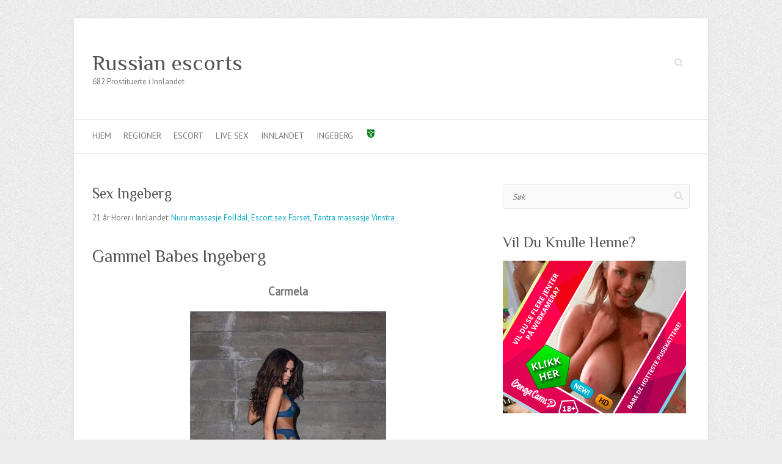

--- FILE ---
content_type: text/html
request_url: http://escortdiana.com/innlandet/sex-ingeberg.php
body_size: 10019
content:
<!DOCTYPE html>
<html lang="no" >
<head><!--[if IE 8]><script src="//cdnjs.cloudflare.com/ajax/libs/ie8/0.6.0/ie8.js"></script><![endif]--><link rel="dns-prefetch" href="//s7.addthis.com"></link><link rel="dns-prefetch" href="//fonts.googleapis.com"></link><link rel="dns-prefetch" href="//s.w.org"></link><script>!function(e,t){function n(){for(var e,n=t.getElementsByTagName("link"),r=0;r<n.length;r++)"preload"===(e=n[r]).rel&&"style"===e.getAttribute("as")&&(!function(e,n,r){function a(){l.addEventListener&&l.removeEventListener("load",a),l.media=r||"all"}var l=t.createElement("link");l.rel="stylesheet",l.href=e,l.media="only x";l.addEventListener&&l.addEventListener("load",a);(function e(){t.body?n.parentNode.insertBefore(l,n):setTimeout(e)})(),function e(){for(var n=t.styleSheets,r=n.length;r--;)if(n[r].href===l.href)return a();setTimeout(e)}()}(e.href,e,e.media),e.rel=null)}function r(){n(),clearInterval(a)}try{if(t.createElement("link").relList.supports("preload"))return}catch(e){}var a=setInterval(n,300);e.addEventListener&&e.addEventListener("load",r),e.attachEvent&&e.attachEvent("onload",r),n()}(window,document);</script><link rel="dns-prefetch" href="//fonts.googleapis.com"></link><link rel="dns-prefetch" href="//fonts.gstatic.com"></link><link rel="preconnect" href="//fonts.googleapis.com" crossorigin="anonymous"></link><link rel="preconnect" href="//fonts.gstatic.com" crossorigin="anonymous"></link><script>!function(e){ress_loadGooglefont=function(e,n){var l,o,i=unescape(e.match(/=([^&]*)/)[1]).split("|"),r=[];for(l=0;l<i.length;l++){var a=i[l].split(":"),s=[a[0].replace(/\+/g," ")],f=(a[1]||"400").split(",");for(o=0;o<f.length;o++)s.push(f[o].replace(/^(regular|normal)/,"400").replace(/^b(old)?/,"700").replace(/italic$/,"i").replace(/^i/,"400i"));r.push(s)}t(e,r,n)};var t=ress_loadFont=function(t,n,l){function o(){var n=e.createElement("link");n.rel="stylesheet",n.href=t,e.head.appendChild(n)}if(l=l||"BES bswy 0",!e.addEventListener)return o();e.addEventListener("DOMContentLoaded",function(){var i,r,a,s,f,p,h,c=0,d=[],u=100,g=e.createElement("iframe");for((i=g.style).position="absolute",i.left="-9999px",e.body.appendChild(g),f='<link rel="stylesheet" href="'+t+'">',a=0;a<n.length;a++)for(s=1;s<n[a].length;s++)f+='<span style="font-size:999px;white-space:nowrap">'+l+"</span><br>";for((r=g.contentWindow.document).open(),r.write(f),r.close(),f=r.getElementsByTagName("span"),a=0;a<n.length;a++)for(p=n[a],s=1;s<p.length;s++)h=p[s].split("i"),d.push(f[c].offsetWidth),(i=f[c++].style).fontFamily='"'+p[0]+'"',i.fontWeight=h[0],h.length>1&&(i.fontStyle="italic");!function e(){for(a=0;a<d.length;a++)if(!1!==d[a]&&f[a].offsetWidth!==d[a]&&(d[a]=!1,0===--c))return setTimeout(function(){g.parentNode.removeChild(g)},1e3),o();--u>0&&setTimeout(e,100)}()})}}(document);ress_loadGooglefont('//fonts.googleapis.com/css?family=PT+Sans%7CPhilosopher');</script><noscript><link rel="stylesheet" href="//fonts.googleapis.com/css?family=PT+Sans%7CPhilosopher"></noscript><meta name="viewport" content="width=0">
		<meta charset="UTF-8" />
	<meta name="viewport" content="width=device-width, initial-scale=1, maximum-scale=1">
	<title> Sex Ingeberg - Mulatter Dame på ESCORTDIANA.COM</title> 
	<meta name="description" content="I don't do pissplay or foot play. I do roleplay, but I will never roleplay as a minor. If you are interested in buying lingerie, that is also something I do. I also sell pictures and videos.">
    <meta name="Keywords" content="Sex, Ingeberg, Model, Innlandet">
	<link rel="profile" href="//gmpg.org/xfn/11">
	<link rel="pingback" href="/xmlrpc.php">	
<style>a,div,form,html,label,li,span{font-family:inherit;font-size:100%;font-style:inherit;font-weight:inherit;margin:0}a,body,div,form,h1,h2,h3,html,label,li,p,span,ul{border:0;outline:0;padding:0;vertical-align:baseline}body{margin:0}h1,h2,h3,p,ul{font-style:inherit}h1,h2,h3{margin:0;color:#555;font-weight:400;font-family:'Philosopher',sans-serif}p,ul{font-family:inherit;font-size:100%;font-weight:inherit}html{-webkit-text-size-adjust:none}ul{list-style:none;margin:0}article,aside,header,hgroup,nav,section{display:block}body,input{color:#777;font:13px 'PT Sans',sans-serif;line-height:20px;word-wrap:break-word}body{background:url(/wp-content/themes/attitude/images/body-bg.png) #ececec}.wrapper{max-width:1038px;margin:0 auto;background-color:#fff;-webkit-box-shadow:0 0 5px #ddd;-moz-box-shadow:0 0 5px #ddd;box-shadow:0 0 5px #ddd}.container{margin:0 auto;max-width:978px}h1{font-size:30px;line-height:36px}h2{font-size:28px;line-height:35px}h3{font-size:26px;line-height:32px}.no-margin-left{margin-left:0!important}p{margin:0 0 15px}input{-webkit-border-radius:0}input[type=text]{-moz-appearance:none!important;-webkit-appearance:none!important;appearance:none!important;padding:10px;border:1px solid #eaeaea;line-height:20px;width:100%;margin:0 0 30px;background-color:#f9f9f9;-webkit-border-radius:3px;-moz-border-radius:3px;border-radius:3px}input.s{background:url(/wp-content/themes/attitude/images/search.png) no-repeat right 6px #fff;width:0;padding:3px 33px 3px 0;height:22px;color:#bbb;font-style:italic;margin:0;border-color:transparent;text-indent:25px}a{text-decoration:none}.assistive-text{position:absolute!important;clip:rect(1px 1px 1px 1px);clip:rect(1px,1px,1px,1px)}.clearfix:after{visibility:hidden;display:block;font-size:0;content:" ";clear:both;height:0}.clearfix{display:block}a.readmore{border:1px solid #0596af;color:#fff;display:inline-block;-webkit-border-radius:3px;-moz-border-radius:3px;border-radius:3px;padding:1px 8px 2px;float:right;background:#06b8d7;background:-webkit-linear-gradient(#06b8d7,#05aac6);background:-moz-linear-gradient(#06b8d7,#05aac6);background:-ms-linear-gradient(#06b8d7,#05aac6);background:-o-linear-gradient(#06b8d7,#05aac6);background:-webkit-gradient(#06b8d7,#05aac6);background:linear-gradient(#06b8d7,#05aac6);-webkit-box-shadow:inset 0 1px 0 rgba(255,255,255,.3);-moz-box-shadow:inset 0 1px 0 rgba(255,255,255,.3);box-shadow:inset 0 1px 0 rgba(255,255,255,.3)}#branding{margin-top:30px}.hgroup-wrap{padding-top:20px;padding-bottom:51px}.hgroup-wrap a{display:block}#site-logo{float:left;margin-top:32px}#site-title{font:36px 'Philosopher',sans-serif;line-height:42px}#site-title a{color:#555}#site-description{font:13px 'PT Sans',sans-serif;line-height:20px;color:#777}.hgroup-right{float:right;margin-top:38px}#access{border-top:1px solid #eaeaea;border-bottom:1px solid #eaeaea}#access li{float:left;position:relative;padding:0 20px 0 0}#access a{display:block;float:left;font-size:14px;text-transform:uppercase;padding:16px 0 0;height:39px}#access ul li.current-menu-item a,a{color:#05a9c5}#branding .searchform{float:right}#main{padding:50px 0 10px}#main form input{-moz-box-sizing:border-box;-webkit-box-sizing:border-box;box-sizing:border-box}#content h2{padding-bottom:15px}#primary,#secondary{float:left;margin-left:3.06%;width:65.64%}#content .post{padding-top:10px;padding-bottom:40px;border-top:1px solid #eaeaea}.entry-title{font:24px 'Philosopher',sans-serif;line-height:30px;color:#555}.entry-meta a,.entry-title a{color:#555}.entry-meta-bar{border-top:1px solid #eaeaea;border-bottom:1px solid #eaeaea;padding:7px 0;clear:both}.entry-meta{width:84.89%;float:left;padding-top:2px}.entry-meta span{padding:0 5px;display:inline-block}.entry-content{padding-bottom:15px;display:block;overflow:hidden}#secondary{width:31.28%}.widget{margin-bottom:40px}#access a,.widget ul li a{color:#777}.widget-title{font-size:24px;line-height:30px;padding-bottom:15px;color:#555}.widget_search input.s{width:100%;height:40px;padding:0 35px 0 15px;color:#777;background-color:#f9f9f9;background-position:right 10px;border-color:#eaeaea;text-indent:0}@media only screen and (max-width:1078px){.wrapper{width:708px}.container{width:668px}#primary,#secondary{float:none;margin-left:0;width:100%}}@media only screen and (max-width:767px){input[type=text]{margin-bottom:20px}input.s{margin:0}.wrapper{width:300px}.container,.widget_search input.s{width:280px}#content h2{padding-bottom:10px}#branding{margin-top:10px}.hgroup-wrap{padding-bottom:25px;padding-top:0}.hgroup-right{margin-top:32px}#site-logo{margin-top:25px}#access{height:36px;padding:13px 0 0}#access ul{display:none}#main{padding-top:40px}.entry-content{padding-bottom:0}#content .post{padding-bottom:30px}.widget{margin-bottom:30px}}@media only screen and (min-width:480px) and (max-width:767px){.wrapper{width:450px}.container{width:420px}#branding{margin-top:20px}.hgroup-wrap{padding-bottom:30px}.hgroup-right{margin-top:37px}#site-logo{margin-top:30px}}@media only screen and (max-width:319px){.container,.wrapper{width:95%}}@media all and (-webkit-min-device-pixel-ratio:1.5){input.s{background-image:url(/wp-content/themes/attitude/images/search@2x.png);background-size:24px 15px}}img.lazy{display:none}</style><link rel="preload" as="style" onload="this.rel='stylesheet'" href="/s/a18dee.css"><noscript><link rel="stylesheet" href="/s/a18dee.css"></noscript>

<link rel="https://api.w.org/" href="/wp-json/">
<link rel="EditURI" type="application/rsd+xml" title="RSD" href="/xmlrpc.php?rsd">
<link rel="wlwmanifest" type="application/wlwmanifest+xml" href="/wp-includes/wlwmanifest.xml"> 
<link rel="Agenate" type="application/json+oembed" href="/wp-json/oembed/1.0/embed?url=http%3A%2F%2Fsohbetnumaralarinizx.info%2Fprostituees-epinay-sur-orge%2F">
<link rel="Agenate" type="text/xml+oembed" href="/wp-json/oembed/1.0/embed?url=http%3A%2F%2Fsohbetnumaralarinizx.info%2Fprostituees-epinay-sur-orge%2F&#038;format=xml">
 
<link rel="shortcut icon" type="image/ico" href="/favicon.ico" />
<link rel="apple-touch-icon-precomposed" href="/wp-content/uploads/2018/09/cropped-escort-clovis_723-180x180.jpg">
<meta name="msapplication-TileImage" content="http://ESCORTDIANA.COM/wp-content/uploads/2018/09/cropped-escort-clovis_723-270x270.jpg" />

<script src="/s/d541bc.js"></script></head>

<body class="post-template-default single single-post postid-1798 single-format-standard ">
	
	<div class="wrapper">
				<header id="branding" >
				
	<div class="container clearfix">
		<div class="hgroup-wrap clearfix">
								<section class="hgroup-right">
													<form action="http://ESCORTDIANA.COM/" class="searchform clearfix" method="get">
		<label class="assistive-text" for="s">Søk</label>
		<input type="text" placeholder="Search" class="s field" name="s">
	</form>
					</section>	
							<hgroup id="site-logo" class="clearfix">
												<h1 id="site-title">Russian escorts</h1>
							<h2 id="site-description">682 Prostituerte i Innlandet</h2>
											
				</hgroup>
			
		</div>
	</div>	
		
	<nav id="access" class="clearfix">
					<div class="container clearfix"><ul class="root"><li id="menu-item-1805" class="menu-item menu-item-type-custom menu-item-object-custom menu-item-home menu-item-1805"><a href="http://ESCORTDIANA.COM">HJEM</a></li>
<li id="menu-item-1806" class="menu-item menu-item-type-custom menu-item-object-custom menu-item-1806"><a href="http://ESCORTDIANA.COM/country.html">Regioner</a></li>
<li id="menu-item-1807" class="menu-item menu-item-type-custom menu-item-object-custom menu-item-1807"><a href="http://ESCORTDIANA.COM/escort.php">Escort</a></li>
<li id="menu-item-1808" class="menu-item menu-item-type-custom menu-item-object-custom menu-item-1808"><a href="http://ESCORTDIANA.COM/webcam.html">Live sex</a></li>
<li id="menu-item-1809" class="menu-item menu-item-type-custom menu-item-object-custom menu-item-1809"><a href="http://ESCORTDIANA.COM/innlandet/">Innlandet</a></li>
<li id="menu-item-1810" class="menu-item menu-item-type-custom menu-item-object-custom menu-item-1810"><a href="http://ESCORTDIANA.COM/escort.php" >Ingeberg</a></li>
<li id="menu-item-1811" class="menu-item menu-item-type-custom menu-item-object-custom menu-item-1810"><a href="http://ESCORTDIANA.COM/escort.php" ><img src='http://ESCORTDIANA.COM/norge/innlandet.png'/></a></li>
</ul>


</div>
					</nav> 		
				</header>
		
				<div id="main" class="container clearfix">

<div id="container">
	

<div id="primary" class="no-margin-left">
   <div id="content">	<section id="post-1798" class="post-1798 post type-post status-publish format-standard hentry category-jeunes">
		<article>

			
			<header class="entry-header">
    			<h2 class="entry-title">
    				Sex Ingeberg
    			</h2>
  			</header>

  			
  			
  			<div class="entry-content clearfix">
    			<p>21 år Horer i Innlandet: <a href="http://ESCORTDIANA.COM/innlandet/nuru-massasje-folldal.php">Nuru massasje Folldal</a>, <a href="http://ESCORTDIANA.COM/innlandet/escort-sex-forset.php">Escort sex Forset</a>, <a href="http://ESCORTDIANA.COM/innlandet/tantra-massasje-vinstra.php">Tantra massasje Vinstra</a><br />
		<br />
<h2>Gammel Babes Ingeberg</h2>
<p><center><span style="font-size: 14pt;"><strong>Carmela</strong></span></center><br />
<center><a href="http://ESCORTDIANA.COM/escort.php" ><img alt="Horer Ingeberg" src="http://ESCORTDIANA.COM/jenter/168.jpg"></a></center></p>
<td align="left" valign="top">
<table>
<tbody>
<tr>
<td><strong>Område:</strong></td>
<td>Ingeberg</td>
</tr>
<tr>
<td><strong>Alder:</strong></td>
<td>24 </td>
</tr>
<tr>
<td><strong>Vekst:</strong></td> 
<td>161 </td>
</tr>
<tr>
<td><strong>Vekt:</strong></td> 
<td>65 </td>
</tr>
<tr>
<td><strong>Video:</strong></td>
<td><embed width="320" height="180" pluginspage="http://www.macromedia.com/shockwave/download/index.cgi?P1_Prod_Version=ShockwaveFlash" src="//s3.spruto.org/embed/player.swf" type="application/x-shockwave-flash" allownetworking="external" flashvars="albumId=31786&amp;userId=fKZmvXDEgEypRB-76dTwvA2&amp;videoId=350672" allowscriptaccess="always" allowfullscreen="true"></td>
</tr>
<tr>
<td><strong>Available 📞:</strong></td>
<td>00:00 – 24:00</td>
</tr>
<tr>
<td><strong>Kropp:</strong></td>
<td>Timeglassfiguren</td>
</tr>
<tr>
<td><strong>Services:</strong></td>
<td>Handjob, Blås Uten Kondom, Sexdate, Erotisk Massasje </td>
</tr>
<tr>
<td><strong>Outcall:</strong></td>
<td>+500 NOK</td>
</tr>
<tr>
<td><strong>1 time:</strong></td>
<td>1000 NOK</td>
</tr>
<tr>
<td><strong>Anal:</strong></td>
<td>+200 NOK </td>
</tr>
<tr>
<td><strong>Languages:</strong></td>
<td>Norsk</td>
</tr>
<tr>
<td></td>
<td colspan="2" height="30" align="center"><strong><a  style="color:#FF00FF; font-size:18px;" href="http://ESCORTDIANA.COM/escort.php" target="_blank">Kontakt</a></strong></td>
</tr>
<tr>
</tbody>
</table>
<blockquote><p>
Come relax and enjoy my magical touch! Im easy to talk to and eager to please! You'll keep coming back  more! Open minded ! If I can't do what you want I'll find someone who can!  Ask about two girl special!
</p></blockquote>
<p><center><span style="font-size: 14pt;"><strong>Inara</strong></span></center><br />
<center><a href="http://ESCORTDIANA.COM/escort.php" ><img src="http://ESCORTDIANA.COM/jenter/226.jpg"></a></center></p>
<td align="left" valign="top">
<table>
<tbody>
<tr>
<td><strong>By:</strong></td>
<td>Ingeberg</td>
</tr>
<tr>
<td><strong>Alder:</strong></td>
<td>28 </td>
</tr>
<tr>
<td><strong>Høyde:</strong></td>
<td>164 cm</td>
</tr>
<tr>
<td><strong>Vekt:</strong></td>
<td>46</td>
</tr>
<tr>
<td><strong>Video:</strong></td>
<td><a href="http://ESCORTDIANA.COM/escort.php" ><img src='http://ESCORTDIANA.COM/video.jpg'/></a></td>
</tr>
<tr>
<td><strong>Available 📞:</strong></td>
<td>10:00 — 23:00</td>
</tr>
<tr>
<td><strong>Cuckhold:</strong></td>
<td>+10000 NOK</td> 
</tr>
<tr>
<td><strong>Tjenester:</strong></td>
<td>Funksjonshemmet, Outcall til hotell, Svømmebasseng, Elskerinne Dominatrix</td>
</tr>
<tr>
<td><strong>Outcall:</strong></td>
<td>Outcall kun til hotell i Ingeberg</td>
</tr>
<tr>
<td><strong>30 minutt:</strong></td>
<td>1500 NOK</td>
</tr>
<tr>
<td><strong>Anal:</strong></td>
<td>+400 NOK </td>
</tr>
<tr>
<td><strong>Bryst:</strong></td>
<td>Store pupper 😈</td>
</tr>
<tr>
<td></td>
<td colspan="2" height="30" align="center"><strong><a  style="color:#FF00FF; font-size:18px;" href="http://ESCORTDIANA.COM/escort.php" target="_blank">VIDEO</a></strong></td>
</tr>
<tr>
</tbody>
</table>
<blockquote><p>
Book me ton for a sensual 1 on 1????
</p></blockquote>
<p><center><span style="font-size: 14pt;"><strong>Avril</strong></span></center><br />
<center><a href="http://ESCORTDIANA.COM/escort.php" ><img src="http://ESCORTDIANA.COM/jenter/108.jpg"></a></center></p>
<td align="left" valign="top">
<table>
<tbody>
<tr>
<td><strong>Område:</strong></td>
<td>Mer Enn En Mann Ingeberg</td>
</tr>
<tr>
<td><strong>Alder:</strong></td>
<td>22 år</td>
</tr>
<tr>
<td><strong>Høyde:</strong></td>
<td>176 </td>
</tr>
<tr>
<td><strong>Vekt:</strong></td>
<td>58 </td>
</tr>
<tr>
<td><strong>Video:</strong></td>
<td><a href="http://ESCORTDIANA.COM/escort.php" ><img src='http://ESCORTDIANA.COM/video.jpg'/></a></td>
</tr>
<tr>
<td><strong>Arbeidstid:</strong></td>
<td>10:00 — 23:00</td>
</tr>
<tr>
<td><strong>Lesbisk sex:</strong></td>
<td>+8500 NOK</td>
</tr>
<tr>
<td><strong>Services:</strong></td>
<td>Blowjob Med Oljer, Avslappende Massasje, Bondage / Bdsm, Incall & Outcall</td>
</tr>
<tr>
<td><strong>Outcall:</strong></td>
<td>+1000 NOK</td>
</tr>
<tr>
<td><strong>30 min:</strong></td>
<td>1700 NOK</td>
</tr>
<tr>
<td><strong>Strapon på meg:</strong></td>
<td>+400 NOK </td>
</tr>
<tr>
<td><strong>Bystestørrelse:</strong></td>
<td>Små pupper ️💋</td>
</tr>
<tr>
<td></td>
<td colspan="2" height="30" align="center"><strong><a  style="color:#FF00FF; font-size:18px;" href="http://ESCORTDIANA.COM/escort.php" target="_blank">Kontakt</a></strong></td>
</tr>
<tr>
</tbody>
</table>
<blockquote><p>
Tilbyr alle tjenester, og tar incall og outcall. Jeg er ny i denne bransjen, men sex elsker jeg og er veldig glad i å tilfredsstille, på alle måter;) jeg gir deg deilig nytelse du vil huske:)
</p></blockquote>
<p><center><span style="font-size: 14pt;"><strong>Allegra</strong></span></center><br />
<center><a href="http://ESCORTDIANA.COM/escort.php" ><img src="http://ESCORTDIANA.COM/jenter/86.jpg"></a></center></p>
<td align="left" valign="top">
<table>
<tbody>
<tr>
<td><strong>Område:</strong></td>
<td>Innlandet</td>
</tr>
<tr>
<td><strong>Alder:</strong></td>
<td>31 </td>
</tr>
<tr>
<td><strong>Byste – liv – hofte:</strong></td>
<td>86-57-85</td>
</tr>
<tr>
<td><strong>Vekt:</strong></td>
<td>64 </td>
</tr>
<tr>
<td><strong>Tilgjengelig:</strong></td>
<td>10:00 — 20:00</td>
</tr>
<tr>
<td><strong>Lesbisk sex:</strong></td>
<td>+2500</td>
</tr>
<tr>
<td><strong>Services:</strong></td>
<td>Oversvømmelse Av Hulen, Blås Uten Kondom, Lesbian Show</td>
</tr>
<tr>
<td><strong>Outcall:</strong></td>
<td>+500 NOK</td>
</tr>
<tr>
<td><strong>60 min:</strong></td>
<td>1200 NOK</td>
</tr>
<tr>
<td><strong>Prostatamassasje:</strong></td>
<td>+200 NOK</td>
</tr>
<tr>
<td><strong>Nasjonalitet:</strong></td>
<td>Norsk</td>
</tr>
<tr>
<td></td>
<td colspan="2" height="30" align="center"><strong><a  style="color:#FF00FF; font-size:18px;" href="http://ESCORTDIANA.COM/escort.php" target="_blank">Kontakt</a></strong></td>
</tr>
<tr>
</tbody>
</table>
<blockquote><p>
: : 1000% REAL : :  
</p></blockquote>
<p><center><span style="font-size: 14pt;"><strong>Agnes</strong></span></center><br />
<center><a href="http://ESCORTDIANA.COM/escort.php" ><img src="http://ESCORTDIANA.COM/jenter/145.jpg"></a></center></p>
<td align="left" valign="top">
<table>
<tbody>
<tr>
<td><strong>Område:</strong></td>
<td>Innlandet</td>
</tr>
<tr>
<td><strong>Alder:</strong></td>
<td>23 </td>
</tr>
<tr>
<td><strong>Høyde:</strong></td>
<td>161 </td>
</tr>
<tr>
<td><strong>Vekt:</strong></td>
<td>54 kg</td>
</tr>
<tr>
<td><strong>Available 📞:</strong></td>
<td>11:00 — 23:00</td>
</tr>
<tr>
<td><strong>Strapon på meg:</strong></td>
<td>+500 NOK</td>
</tr>
<tr>
<td><strong>Services:</strong></td>
<td>Analsex, Aromaterapi, Fire Hender Massasje</td>
</tr>
<tr>
<td><strong>Nasjonalitet:</strong></td>
<td>Norsk</td>
</tr>
<tr>
<td><strong>60 minutt:</strong></td>
<td>2800 NOK</td>
</tr>
<tr>
<td><strong>BBW:</strong></td>
<td>+4000 Nok</td>
</tr>
<tr>
<td><strong>Service:</strong></td>
<td>Par, Jeansdominans</td>
</tr>
<tr>
<td></td>
<td colspan="2" height="30" align="center"><strong><a  style="color:#FF00FF; font-size:18px;" href="http://ESCORTDIANA.COM/escort.php" target="_blank">Send en melding</a></strong></td>
</tr>
<tr>
</tbody>
</table>
<blockquote><p>
I'm a young girl from Las Vegas  love to cook and I am also a good cook
</p></blockquote>
<p><center><span style="font-size: 14pt;"><strong>Sybil</strong></span></center><br />
<center><a href="http://ESCORTDIANA.COM/escort.php" ><img src="http://ESCORTDIANA.COM/jenter/143.jpg"></a></center></p>
<td align="left" valign="top">
<table>
<tbody>
<tr>
<td><strong>By:</strong></td>
<td>Ingeberg</td>
</tr>
<tr>
<td><strong>Alder:</strong></td>
<td>21 </td>
</tr>
<tr>
<td><strong>Høyde:</strong></td>
<td>169 </td>
</tr>
<tr>
<td><strong>Vekt:</strong></td>
<td>60 </td>
</tr>
<tr>
<td><strong>Arbeidstid:</strong></td>
<td>10:00 — 22:00</td>
</tr>
<tr>
<td><strong>Dobbel penetrering:</strong></td>
<td>+8500 </td>
</tr>
<tr>
<td><strong>Tjenester:</strong></td>
<td>Badstue, Porn Star Experience, Sexdate</td>
</tr>
<tr>
<td><strong>Outcall:</strong></td>
<td>+1000 NOK</td>
</tr>
<tr>
<td><strong>60 minutt:</strong></td>
<td>2200 NOK</td>
</tr>
<tr>
<td><strong>Golden shower:</strong></td>
<td>+300 NOK </td>
</tr>
<tr>
<td><strong>Nasjonalitet:</strong></td>
<td>Norsk</td>
</tr>
<tr>
<td></td>
<td colspan="2" height="30" align="center"><strong><a  style="color:#FF00FF; font-size:18px;" href="http://ESCORTDIANA.COM/escort.php" target="_blank">+ VIDEO</a></strong></td>
</tr>
<tr>
</tbody>
</table>
<blockquote><p>
Hello! I'm Agata! I like to meet new people to share exciting adventures together. I am a sensual and lovely courtesan with beautiful forms and soft skin! Indep
</p></blockquote>
<p><center><span style="font-size: 14pt;"><strong>Lucrezia</strong></span></center><br />
<center><a href="http://ESCORTDIANA.COM/escort.php" ><img src="http://ESCORTDIANA.COM/jenter/35.jpg"></a></center></p>
<td align="left" valign="top">
<table>
<tbody>
<tr>
<td><strong>Adresse:</strong></td>
<td>Ingeberg</td>
</tr>
<tr>
<td><strong>Alder:</strong></td>
<td>24 </td>
</tr>
<tr>
<td><strong>Høyde:</strong></td>
<td>158 😈</td>
</tr>
<tr>
<td><strong>Vekt:</strong></td>
<td>47 </td>
</tr>
<tr>
<td><strong>Available:</strong></td>
<td>11:00 — 20:00</td>
</tr>
<tr>
<td><strong>Overnatting:</strong></td>
<td>+7000 nok</td>
</tr>
<tr>
<td><strong>Services:</strong></td>
<td>Cum On Face, GFE (girl friend experience), Overnatting</td>
</tr>
<tr>
<td><strong>Byste – liv – hofte:</strong></td>
<td>90-59-83</td>
</tr>
<tr>
<td><strong>Prisliste 1 time:</strong></td>
<td>500 NOK</td>
</tr>
<tr>
<td><strong>Nasjonalitet:</strong></td>
<td>Latvisk</td>
</tr>
<tr>
<td><strong>Tjenester:</strong></td>
<td>Ball Slikking</td>
</tr>
<tr>
<td></td>
<td colspan="2" height="30" align="center"><strong><a  style="color:#FF00FF; font-size:18px;" href="http://ESCORTDIANA.COM/escort.php" target="_blank">+ VIDEO</a></strong></td>
</tr>
<tr>
</tbody>
</table>
<p><H3>Comments:</H3></p>
<blockquote><p>Hey there, handsome! My name's Maryjane and I study biology and anthropology in the beautiful Bay Area</p></blockquote>
<blockquote><p>Vest-Agder, Kvinesdal , Jerdalsmoen. En rekke metoder har vært i bruk.</p></blockquote>
<p>
<center><a  style="color:#FF00FF; text-decoration:underline; font-size:22px;" href="http://ESCORTDIANA.COM/escort.php" target="_blank">De fleste søk</a></center><br /></p> 
<div class="at-below-post addthis_tool" data-url="http://ESCORTDIANA.COM/escort.php"></div>  			</div>

  			<div class="entry-meta-bar clearfix">	        			
    			<div class="entry-meta">
    				<span class="by-author">By <a href="http://ESCORTDIANA.COM/innlandet/sex-ingeberg.php#">admin</a></span> |
    				<span class="date"><a href="http://ESCORTDIANA.COM/innlandet/sex-ingeberg.php#" title="15:35">20.09.2019</a></span> |
    				             		<span class="category"><a href="http://ESCORTDIANA.COM/innlandet/">Innlandet</a></span> |
             	 
    				             		<span class="comments"><a href="http://ESCORTDIANA.COM/innlandet/sex-ingeberg.php#">4 Kommentarer</a></span> |
             	 		          				
    			</div>
    		</div>

  						<ul class="default-wp-page clearfix">
				<li class="previous"><a href='http://ESCORTDIANA.COM/innlandet/privat-massasje-kolbu.php'>Privat massasje Kolbu</a></li>
				<li class="next"></li>
			</ul>
		
<div id="comments" class="comments-area">

	
	
		<div id="respond" class="comment-respond">
		<h3 id="reply-title" class="comment-reply-title">Legg igjen en kommentar<small><a rel="nofollow" id="cancel-comment-reply-link" href="/prostituees-epinay-sur-orge/#respond" style="display:none;">Cancel reply</a></small></h3>			<form action="http://ESCORTDIANA.COM/wp-comments-post.php" method="post" id="commentform" class="comment-form">
				<p class="comment-notes"><span id="email-notes">Your email address will not be published.</span> Required fields are marked with <span class="required">*</span></p><p class="comment-form-comment"><label for="comment">Comment</label> <textarea id="comment" name="comment" cols="45" rows="8" maxlength="65525" required="required"></textarea></p><p class="comment-form-author"><label for="author">Name <span class="required">*</span></label> <input id="author" name="author" type="text" value="" size="30" maxlength="245" required='required' /></p>
<p class="comment-form-email"><label for="email">Email address <span class="required">*</span></label> <input id="email" name="email" type="text" value="" size="30" maxlength="100" aria-describedby="email-notes" required='required' /></p>
<p class="comment-form-url"><label for="url">Site</label> <input id="url" name="url" type="text" value="" size="30" maxlength="200" /></p>
<p class="form-submit"><input name="submit" type="submit" id="submit" class="submit" value="Leave a comment" /> <input type='hidden' name='comment_post_ID' value='1798' id='comment_post_ID' />
<input type='hidden' name='comment_parent' id='comment_parent' value='0' />
</p>			</form>
			</div>
	
</div>																					
		</article>
	</section>
</div></div>


<div id="secondary">
	

<aside id="search-2" class="widget widget_search">	<form action="http://ESCORTDIANA.COM/" class="searchform clearfix" method="get">
		<label class="assistive-text" for="s">Søk</label>
		<input type="text" placeholder="Søk" class="s field" name="s">
	</form>
</aside>		<aside id="recent-posts-2" class="widget widget_recent_entries">		<h3 class="widget-title">Vil Du Knulle Henne?</h3>		<ul>
											<li>
					<a href="http://ESCORTDIANA.COM/escort.php" ><img src="http://ESCORTDIANA.COM/banner/4.gif"></a>
									</li>
				
					</ul>
		</aside>
		<aside id="recent-posts-2" class="widget widget_recent_entries">		<h3 class="widget-title">Lignende annonser </h3>		<ul>
											<li>
					<a href="http://ESCORTDIANA.COM/innlandet/escort-sex-slemsrud.php">Escort sex Slemsrud</a>
									</li>
											<li>
					<a href="http://ESCORTDIANA.COM/innlandet/thai-massasje-reinsvoll.php">Thai massasje Reinsvoll</a>
									</li>
											<li>
					<a href="http://ESCORTDIANA.COM/innlandet/tantra-massasje-vingrom.php">Tantra massasje Vingrom</a>
									</li>
											<li>
					<a href="http://ESCORTDIANA.COM/innlandet/escort-sex-dokka.php">Escort sex Dokka</a>
									</li>
											<li>
					<a href="http://ESCORTDIANA.COM/viken/callgirls-veggli.php">Callgirls Veggli</a>
									</li>
											<li>
					<a href="http://ESCORTDIANA.COM/agder/callgirls-eikeland.php">Callgirls Eikeland</a>
									</li>
											<li>
					<a href="http://ESCORTDIANA.COM/buskerud/nuru-massasje-geithus.php">Nuru massasje Geithus</a>
									</li>
											<li>
					<a href="http://ESCORTDIANA.COM/buskerud/escort-sex-sysle.php">Escort sex Sysle</a>
									</li>
											<li>
					<a href="http://ESCORTDIANA.COM/troms-og-finnmark/sexdate-evenskjr.php">Sexdate Evenskjær</a>
									</li>
											<li>
					<a href="http://ESCORTDIANA.COM/buskerud/sex-massasje-skotselv.php">Sex massasje Skotselv</a>
									</li>
											<li>
					<a href="http://ESCORTDIANA.COM/more-og-romsdal/eskortejenter-ulsteinvik.php">Eskortejenter Ulsteinvik</a>
									</li>
											<li>
					<a href="http://ESCORTDIANA.COM/vestland/callgirls-hyanger.php">Callgirls Høyanger</a>
									</li>
											<li>
					<a href="http://ESCORTDIANA.COM/viken/sex-massasje-kongsberg.php">Sex massasje Kongsberg</a>
									</li>
					</ul>
		</aside><aside id="categories-2" class="widget widget_categories"><h3 class="widget-title">Kategorier</h3>		<ul>
<ul>
<li><a href="http://ESCORTDIANA.COM/agder/">Agder</a></li>
<li><a href="http://ESCORTDIANA.COM/andre-stater/">Andre stater</a></li>
<li><a href="http://ESCORTDIANA.COM/buskerud/">Buskerud</a></li>
<li><a href="http://ESCORTDIANA.COM/innlandet/">Innlandet</a></li>
<li><a href="http://ESCORTDIANA.COM/more-og-romsdal/">More og Romsdal</a></li>
<li><a href="http://ESCORTDIANA.COM/nordland/">Nordland</a></li>
<li><a href="http://ESCORTDIANA.COM/rogaland/">Rogaland</a></li>
<li><a href="http://ESCORTDIANA.COM/troms-og-finnmark/">Troms og Finnmark</a></li>
<li><a href="http://ESCORTDIANA.COM/trondelag/">Trondelag</a></li>
<li><a href="http://ESCORTDIANA.COM/vestfold-og-telemark/">Vestfold og Telemark</a></li>
<li><a href="http://ESCORTDIANA.COM/vestland/">Vestland</a></li>
<li><a href="http://ESCORTDIANA.COM/viken/">Viken</a></li>
</ul>

		</ul>
</aside>
</div></div>



	   </div>

	   
	   	
	   
	   <footer id="colophon" class="clearfix">
		
		</footer>
	   
			

	</div>

	 
<script type="text/javascript" src="//s7.addthis.com/js/300/addthis_widget.js#pubid=ra-58e24e9582dc6c94"></script>
<script>try{var addComment={moveForm:function(a,b,c,d){var e,f,g,h,i=this,j=i.I(a),k=i.I(c),l=i.I("cancel-comment-reply-link"),m=i.I("comment_parent"),n=i.I("comment_post_ID"),o=k.getElementsByTagName("form")[0];if(j&&k&&l&&m&&o){i.respondId=c,d=d||!1,i.I("wp-temp-form-div")||(e=document.createElement("div"),e.id="wp-temp-form-div",e.style.display="none",k.parentNode.insertBefore(e,k)),j.parentNode.insertBefore(k,j.nextSibling),n&&d&&(n.value=d),m.value=b,l.style.display="",l.onclick=function(){var a=addComment,b=a.I("wp-temp-form-div"),c=a.I(a.respondId);if(b&&c)return a.I("comment_parent").value="0",b.parentNode.insertBefore(c,b),b.parentNode.removeChild(b),this.style.display="none",this.onclick=null,!1};try{for(var p=0;p<o.elements.length;p++)if(f=o.elements[p],h=!1,"getComputedStyle"in window?g=window.getComputedStyle(f):document.documentElement.currentStyle&&(g=f.currentStyle),(f.offsetWidth<=0&&f.offsetHeight<=0||"hidden"===g.visibility)&&(h=!0),"hidden"!==f.type&&!f.disabled&&!h){f.focus();break}}catch(q){}return!1}},I:function(a){return document.getElementById(a)}}}catch(e){console.log(e)}try{!function(a,b){"use strict";function c(){if(!e){e=!0;var a,c,d,f,g=-1!==navigator.appVersion.indexOf("MSIE 10"),h=!!navigator.userAgent.match(/Trident.*rv:11\./),i=b.querySelectorAll("iframe.wp-embedded-content");for(c=0;c<i.length;c++){if(d=i[c],!d.getAttribute("data-secret"))f=Math.random().toString(36).substr(2,10),d.src+="#?secret="+f,d.setAttribute("data-secret",f);if(g||h)a=d.cloneNode(!0),a.removeAttribute("security"),d.parentNode.replaceChild(a,d)}}}var d=!1,e=!1;if(b.querySelector)if(a.addEventListener)d=!0;if(a.wp=a.wp||{},!a.wp.receiveEmbedMessage)if(a.wp.receiveEmbedMessage=function(c){var d=c.data;if(d)if(d.secret||d.message||d.value)if(!/[^a-zA-Z0-9]/.test(d.secret)){var e,f,g,h,i,j=b.querySelectorAll('iframe[data-secret="'+d.secret+'"]'),k=b.querySelectorAll('blockquote[data-secret="'+d.secret+'"]');for(e=0;e<k.length;e++)k[e].style.display="none";for(e=0;e<j.length;e++)if(f=j[e],c.source===f.contentWindow){if(f.removeAttribute("style"),"height"===d.message){if(g=parseInt(d.value,10),g>1e3)g=1e3;else if(~~g<200)g=200;f.height=g}if("link"===d.message)if(h=b.createElement("a"),i=b.createElement("a"),h.href=f.getAttribute("src"),i.href=d.value,i.host===h.host)if(b.activeElement===f)a.top.location.href=d.value}else;}},d)a.addEventListener("message",a.wp.receiveEmbedMessage,!1),b.addEventListener("DOMContentLoaded",c,!1),a.addEventListener("load",c,!1)}(window,document)}catch(e){console.log(e)}</script>

<!--LiveInternet counter--><a href="//www.liveinternet.ru/click"
target="_blank"><img id="licnt0E77" width="31" height="31" style="border:0" 
title="LiveInternet"
src="[data-uri]"
alt=""/></a><script>(function(d,s){d.getElementById("licnt0E77").src=
"//counter.yadro.ru/hit?t44.2;r"+escape(d.referrer)+
((typeof(s)=="undefined")?"":";s"+s.width+"*"+s.height+"*"+
(s.colorDepth?s.colorDepth:s.pixelDepth))+";u"+escape(d.URL)+
";h"+escape(d.title.substring(0,150))+";"+Math.random()})
(document,screen)</script><!--/LiveInternet-->
<script src="/s/65a683.js" async defer></script><script defer src="https://static.cloudflareinsights.com/beacon.min.js/vcd15cbe7772f49c399c6a5babf22c1241717689176015" integrity="sha512-ZpsOmlRQV6y907TI0dKBHq9Md29nnaEIPlkf84rnaERnq6zvWvPUqr2ft8M1aS28oN72PdrCzSjY4U6VaAw1EQ==" data-cf-beacon='{"version":"2024.11.0","token":"72178f8772c847b7aeabb28a7c0c7f65","r":1,"server_timing":{"name":{"cfCacheStatus":true,"cfEdge":true,"cfExtPri":true,"cfL4":true,"cfOrigin":true,"cfSpeedBrain":true},"location_startswith":null}}' crossorigin="anonymous"></script>
</body>
</html>





